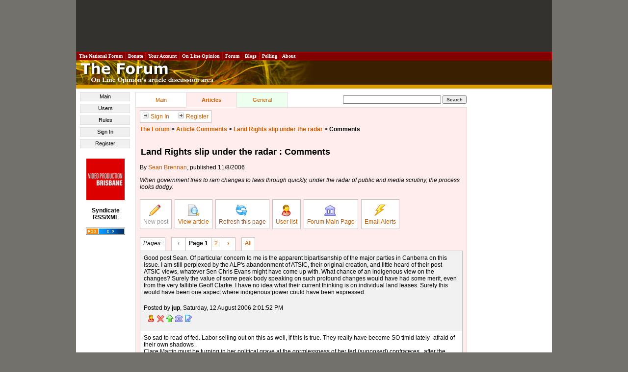

--- FILE ---
content_type: text/html
request_url: https://forum.onlineopinion.com.au/thread.asp?article=4784
body_size: 29753
content:

<!DOCTYPE html PUBLIC "-//W3C//DTD XHTML 1.0 Transitional//EN" "http://www.w3.org/TR/xhtml1/DTD/xhtml1-transitional.dtd">
<html>
<head>
<title>The Forum</title>

<!-- Start Unruly -->
<script>

var unruly = window.unruly || {};

unruly.native = unruly.native || {};

unruly.native.siteId = 1055589;

</script>

<script src="//video.unrulymedia.com/native/native-loader.js"></script>
<!-- End Unruly -->

<meta http-equiv="Content-Type" content="text/html; charset=windows-1252" />
<link href="/style.css" rel="stylesheet" type="text/css" />
<!--[if IE]>
<link href="/ie_style.css" rel="stylesheet" type="text/css">
<![endif]-->
<link href="https://forum.onlineopinion.com.au/favicon.ico" rel="Shortcut Icon" />
<link href="http://feeds.nationalforum.com.au/onlineopinion-comments/" rel="alternate" type="application/rss+xml" title="The Forum : Latest Article Comments" />
<link href="http://feeds.nationalforum.com.au/forum-threads/" rel="alternate" type="application/rss+xml" title="The Forum : Latest General Discussion Threads" />

<script type="text/javascript" src="/script.js" ></script>
<script type="text/JavaScript" src="http://www.onlineopinion.com.au/menu_style.js"></script>

<script language="javascript" type="text/javascript">
<!--
function copy_to_clipboard_NEW(text) {
	if (window.clipboardData) {
		window.clipboardData.setData("Text", text);
		alert("Following info was copied to your clipboard:\n\n" + text);
	}
	return false;
}
//-->
</script>

<script language="javascript" type="text/javascript">
<!--
function copy_to_clipboard(text) {
	if (window.clipboardData) {
		window.clipboardData.setData("Text", text);
		alert("Following info was copied to your clipboard:\n\n" + text);
	} else { 
		alert("Your browser does not support automatic clipboarding.\nYou can retrieve the URL for this post by right-clicking this icon, and selecting 'Copy Link Location'.");
	}
	return false;
}
//-->
</script>

<!-- Google Auto Ads Begin -->

<script async src="//pagead2.googlesyndication.com/pagead/js/adsbygoogle.js"></script>
<script>
     (adsbygoogle = window.adsbygoogle || []).push({
          google_ad_client: "ca-pub-0168091956504304",
          enable_page_level_ads: true
     });
</script>

<!-- Google Auto Ads End -->

</head>

<body onload="unfoldForHash();">
<!--[if IE]><div id="IEroot"><![endif]-->

<div id="page">

<a name="top"></a>

<table class="leaderboard">
  <tr> 
    <td class="leaderboard-cell" align="center">
	  <script async src="//pagead2.googlesyndication.com/pagead/js/adsbygoogle.js"></script><!-- OLO - Non-homepage header leaderboard --><ins class="adsbygoogle"style="display:inline-block;width:728px;height:90px" data-ad-client="ca-pub-0168091956504304" data-ad-slot="6529154500"></ins><script>(adsbygoogle = window.adsbygoogle || []).push({});</script>
    </td>
  </tr>
</table>

      <table width="100%" border="1" cellpadding="2" cellspacing="0" class="top-bar" style="BORDER-COLLAPSE: collapse">
        <tr class="top-bar">
          <td width="10" class="top-bar" onmouseover="javascript:topMenuOn(this);" onmouseout="javascript:topMenuOff(this);"><a class="top-bar" href="http://portal.nationalforum.com.au/">&nbsp;The&nbsp;National&nbsp;Forum&nbsp;</a></td>
          <td width="10" class="top-bar" onmouseover="javascript:topMenuOn(this);" onmouseout="javascript:topMenuOff(this);"><a class="top-bar" href="http://www.onlineopinion.com.au/membership/">&nbsp;Donate&nbsp;</a></td>
		  <td width="10" class="top-bar" onmouseover="javascript:topMenuOn(this);" onmouseout="javascript:topMenuOff(this);"><a class="top-bar" href="http://www.onlineopinion.com.au/profile/">&nbsp;Your&nbsp;Account&nbsp;</a></td>
          <td width="10" class="top-bar" onmouseover="javascript:topMenuOn(this);" onmouseout="javascript:topMenuOff(this);"><a class="top-bar" href="http://www.onlineopinion.com.au/">&nbsp;On&nbsp;Line&nbsp;Opinion&nbsp;</a></td>
          <td width="10" class="top-bar" onmouseover="javascript:topMenuOn(this);" onmouseout="javascript:topMenuOff(this);"><a class="top-bar" href="http://forum.onlineopinion.com.au/">&nbsp;Forum&nbsp;</a></td>
          <td width="10" class="top-bar" onmouseover="javascript:topMenuOn(this);" onmouseout="javascript:topMenuOff(this);"><a class="top-bar" href="http://domain.nationalforum.com.au/">&nbsp;Blogs&nbsp;</a></td>
<!--          <td width="10" class="top-bar" onmouseover="javascript:topMenuOn(this);" onmouseout="javascript:topMenuOff(this);"><a class="top-bar" href="http://www.iparliament.com.au/">&nbsp;iParliament&nbsp;</a></td>
          <td width="10" class="top-bar" onmouseover="javascript:topMenuOn(this);" onmouseout="javascript:topMenuOff(this);"><a class="top-bar" href="http://issuesbriefs.nationalforum.com.au/">&nbsp;Issues&nbsp;Briefs&nbsp;</a></td>-->
          <td width="10" class="top-bar" onmouseover="javascript:topMenuOn(this);" onmouseout="javascript:topMenuOff(this);"><a class="top-bar" href="http://www.whatthepeoplewant.net/">&nbsp;Polling&nbsp;</a></td>
          <td width="10" class="top-bar" onmouseover="javascript:topMenuOn(this);" onmouseout="javascript:topMenuOff(this);"><a class="top-bar" href="http://portal.nationalforum.com.au/about.asp">&nbsp;About&nbsp;</a></td>
          <td>&nbsp;</td>
        </tr>
      </table>

    <table border="0" cellpadding="0" cellspacing="0" style="border-collapse: collapse" width="100%">
      <tr bgcolor="#3A2000">
        <td width="10"><img border="0" src="images/banner.jpg" alt="The Forum - On Line Opinion's article discussion area" width="500" height="50" /></td>
      </tr>
      <tr bgcolor="#DB9C00">
        <td height="8"></td>
      </tr>
    </table>

<table border="0" cellpadding="0" cellspacing="0" style="border-collapse: collapse" width="100%">
  <tr>
    <td valign="top" bgcolor="#FFFFFF">

	<div id="left-column" />

<div id="lh-link"><ul>
<li><a href="http://forum.onlineopinion.com.au/">Main</a></li>
<li><a href="http://forum.onlineopinion.com.au/user.asp">Users</a></li>
<li><a href="http://forum.onlineopinion.com.au/rules.asp">Rules</a></li>
<li><a href="http://forum.onlineopinion.com.au/login.asp">Sign In</a></li>
<li><a href="http://forum.onlineopinion.com.au/create-account.asp">Register</a></li>
</ul></div>

        <br />

		

<!-- START Nielsen//NetRatings SiteCensus V5.1 -->
<!-- COPYRIGHT 2005 Nielsen//NetRatings -->
<script language="JavaScript" type="text/javascript">
<!--
	var _rsCI="postclick";
	var _rsCG="onlineopinion";
	var _rsDT=0; // to turn on whether to get the document title, 1=on
	var _rsDU=0; // to turn on or off the applet, 1=on
	var _rsDO=0; // to turn on debug output to the console, 1=on, only works if _rsDU=1
	var _rsX6=0; // to force use of applet with XP and IE6, 1=on, only works if _rsDU=1
	var _rsSI=escape(window.location);
	var _rsLP=location.protocol.indexOf('https')>-1?'https:':'http:';
	var _rsRP=escape(document.referrer);
	var _rsND=_rsLP+'//secure-au.imrworldwide.com/';

	if (parseInt(navigator.appVersion)>=4)
	{
		var _rsRD=(new Date()).getTime();
		var _rsSE=0; // to turn on surveys, 1=on
		var _rsSV=""; // survey name, leave empty
		var _rsSM=0; // maximum survey rate, 1.0=100%
		_rsCL='<scr'+'ipt language="JavaScript" type="text/javascript" src="'+_rsND+'v51.js"><\/scr'+'ipt>';
	}
	else
	{
		_rsCL='<img src="'+_rsND+'cgi-bin/m?ci='+_rsCI+'&cg='+_rsCG+'&si='+_rsSI+'&rp='+_rsRP+'" alt="" width="1" height="1" />';
	}
	document.write(_rsCL);
//-->
</script>
<noscript>
	<img src="//secure-au.imrworldwide.com/cgi-bin/m?ci=postclick&amp;cg=onlineopinion" alt="" width="1" height="1" />
</noscript>
<!-- END Nielsen//NetRatings SiteCensus V5.1 -->



<!--		<a target="_blank" href="http://www.unimelb.edu.au/"><img border="0" src="http://www.onlineopinion.com.au/images/logo_umelb.gif" width="80" height="80" alt="University of Melbourne" /></a>
		<br /><br /> -->
		<!-- <a target="_blank" href="http://www.lgaq.asn.au/"><img border="0" src="http://www.onlineopinion.com.au/images/logo_localgov.gif" width="80" height="110" alt="Local Government Association of Queensland" /></a>
		<br /><br /> -->
		<!-- <a target="_blank" href="http://www.peveringham.com.au/"><img class="member-logo" height="85" width="78" alt="Everginham Lawyers" src="http://onlineopinion.com.au/images/everingham_lawyers.gif"></a> -->
		<a target="_blank" href="http://www.videoproductionbrisbane.com.au/"><img class="member-logo" src="/images/logo_brisbane_productions.gif" width="78" height="85" alt="Video Production Brisbane" /></a>
		<br /><br />
		<strong>Syndicate<br />RSS/XML</strong><br /><br />
		<a href="rss.asp"><img src="images/rss_2.0.gif" alt="RSS 2.0" width="80" height="15" border="0" /></a>
		<br /><br />

	</td>

    <td width="100%" valign="top">

    <table border="0" style="border-collapse: collapse" width="100%">
      <tr>
        <td valign="top" id="main-area-cell">

<table id="area-tabs">
<tr>
<td class="master-tab"><a href="/">Main</a></td>
<td class="articles-tab active-tab"><a href="/index-articles.asp">Articles</a></td>
<td class="general-tab"><a href="/index-general.asp">General</a></td>
<td class="empty-tab" width=""><h1></h1></td>
<td class="empty-tab" align="right">
<form action="http://forum.onlineopinion.com.au/search.asp" id="cse-search-box">
  <div>
    <input type="hidden" name="cx" value="partner-pub-0168091956504304:yb7rk7-ta83" />
    <input type="hidden" name="cof" value="FORID:11" />
    <input type="hidden" name="ie" value="windows-1252" />
    <input type="text" name="q" size="31" />
    <input type="submit" name="sa" value="Search" />
  </div>
</form>
<script type="text/javascript" src="http://www.google.com/coop/cse/brand?form=cse-search-box&amp;lang=en"></script> 
</td> 

</tr>
</table>

<div id="main-area-articles">

<div class="status-options">
<a href="login.asp"><img src="images/arrow.gif" width="16" height="14" border="0" alt="" />Sign In</a> &nbsp;&nbsp;&nbsp;&nbsp; <a href="create-account.asp"><img src="images/arrow.gif" width="16" height="14" border="0" alt="" />Register</a></div>

<p><b><a href="/">The Forum</a> &gt; <a href="index-articles.asp">Article Comments</a> &gt; <a target="_blank" href="http://www.onlineopinion.com.au/view.asp?article=4784">Land Rights slip under the radar</a>  &gt; <a href="/thread.asp?article=4784" style="color: black;">Comments</a></b><br /><br />

<h1>Land Rights slip under the radar : Comments</h1>

By <a target="_blank"href="http://www.onlineopinion.com.au/author.asp?id=116">Sean Brennan</a>, published 11/8/2006<p><i>When government tries to ram changes to laws through quickly, under the radar of public and media scrutiny, the process looks dodgy.</i></p>
	<ul class="forum-thread-tools">
		<li>
			<a class='disabled' title='Archived discussion - new posts not allowed.' onclick='alert(this.title);' target="_blank">
				<img src="images/icon_write_post.gif" width="28" height="24" alt="New post" title="New post" /><br />
				New post
			</a>
		</li>
		
			<li><a href="http://www.onlineopinion.com.au/view.asp?article=4784" target="_blank"><img src="images/icon_view_post.gif" width="28" height="24" alt="View article" title="View article" /><br />View article</a></li>
		
		<li><a onclick="window.location.reload();" href=""><img src="images/icon_refresh.gif" width="28" height="24" alt="Refresh this page" title="Refresh this page" /><br />Refresh this page</a></li>
		<li><a href="user.asp"><img src="images/icon_user.gif" width="28" height="24" alt="User list" title="User list" /><br />User list</a></li>
		<li><a href="/"><img src="images/icon_forum_home.gif" width="28" height="24" alt="Forum Main Page" title="Forum Main Page" /><br />Forum Main Page</a></li>
		<li><a href="email-alerts-article.asp?article=4784"><img src="images/icon_email_alert.gif" width="28" height="24" alt="Email Alerts" title="Email Alerts" /><br />Email Alerts</a></li>
	</ul>
	<div class="clearer"></div>
<ol class="comment-pageset-controls comment-pageset-controls-top"><li class="first"><span class="label">Pages:</span></li><li class="separate first"><span class="disabled arrow" title="Previous">&#139;</span></li><li><span class="selected" title="Page 1">Page 1</span></li><li><a href="?article=4784&page=2" title="Page 2">2</a></li><li><a class="arrow" href="?article=4784&page=2" title="Next">&#155;</a></li><li class="separate first"><a href="?article=4784&page=0" title="All on a single page" name="singlepage">All</a></li></ol>

	<table id="comment-table" width="100%">

	<tr><td bgcolor="#f1f1f1" height="40"><a name="51312"></a><div class="comment-post">Good post Sean. Of particular concern to me is the apparent bipartisanship of the major parties in Canberra on this issue. I am still perplexed by the ALP's abandonment of ATSIC, their original creation, and little heard of their post ATSIC views, whatever Sen Chris Evans might have come up with. What chance of an indigenous view on the changes? Surely the value of some peak body speaking on such profound changes would have had some merit, even from the very fallible Geoff Clarke. I have no idea what their current thinking is on individual land leases. Surely this would have been one aspect where indigenous power could have been expressed.</div>

<div class="comment-post-details">Posted by <b>jup</b>, Saturday, 12 August 2006 2:01:52 PM</div>
<table border="0" cellpadding="0" cellspacing="0" style="border-collapse: collapse" width="100%"><tr><td width="50%" align="left"><a href="user.asp?id=25146"><img src="images/icon_user_grey.gif" width="16" height="16" border="0" alt="Find out more about this user" title="Find out more about this user" /></a> 
<a href="recommend-delete-article.asp?comment=51312"><img src="images/icon_delete_grey.gif" width="16" height="16" border="0" alt="Recommend this comment for deletion" title="Recommend this comment for deletion" /></a> 
<a href="#top"><img src="images/icon_arrow_up_grey.gif" width="16" height="16" border="0" alt="Return to top of page" title="Return to top of page" /></a> 
<a href="index-articles.asp"><img src="images/icon_forum_home_grey.gif" width="16" height="16" border="0" alt="Return to Forum Main Page" title="Return to Forum Main Page" /></a> 
<a href="http://forum.onlineopinion.com.au/thread.asp?article=4784#51312" onclick="javascript:copy_to_clipboard('http://forum.onlineopinion.com.au/thread.asp?article=4784#51312'); return false;"><img src="images/icon_link_grey.gif" width="16" height="16" border="0" alt="Copy comment URL to clipboard" title="Copy comment URL to clipboard" /></a> 
</td></tr></table></td></tr>

<tr><td bgcolor="#ffffff" height="40"><a name="51347"></a><div class="comment-post">So sad to read of fed. Labor selling out on this as well, if this is true. They really have become SO timid lately- afraid of their own shadows .<br /> Clare Martin must be turning in her political grave at the gormlessness of her fed (supposed) confrateres , after the recent abuse she copped from a Federal Government trying to smokescreen its own callous indifference to aboriginal issues.</div>

<div class="comment-post-details">Posted by <b>funguy</b>, Saturday, 12 August 2006 7:12:42 PM</div>
<table border="0" cellpadding="0" cellspacing="0" style="border-collapse: collapse" width="100%"><tr><td width="50%" align="left"><a href="user.asp?id=23308"><img src="images/icon_user_white.gif" width="16" height="16" border="0" alt="Find out more about this user" title="Find out more about this user" /></a> 
<a href="recommend-delete-article.asp?comment=51347"><img src="images/icon_delete_white.gif" width="16" height="16" border="0" alt="Recommend this comment for deletion" title="Recommend this comment for deletion" /></a> 
<a href="#top"><img src="images/icon_arrow_up_white.gif" width="16" height="16" border="0" alt="Return to top of page" title="Return to top of page" /></a> 
<a href="index-articles.asp"><img src="images/icon_forum_home_white.gif" width="16" height="16" border="0" alt="Return to Forum Main Page" title="Return to Forum Main Page" /></a> 
<a href="http://forum.onlineopinion.com.au/thread.asp?article=4784#51347" onclick="javascript:copy_to_clipboard('http://forum.onlineopinion.com.au/thread.asp?article=4784#51347'); return false;"><img src="images/icon_link_white.gif" width="16" height="16" border="0" alt="Copy comment URL to clipboard" title="Copy comment URL to clipboard" /></a> 
</td></tr></table></td></tr>

<tr><td bgcolor="#f1f1f1" height="40"><a name="51361"></a><div class="comment-post">Good one Sean, here we go again with the government using its control of both houses of parliament to bypass consultation and negotiation and to impose its ideology on the communities.<br /><br />Kim Beazley recently fronted a forum at the Garma Festival in the NT and said squat about this legislation. All he could say was that he would fix Aboriginal health if he got elected (which is a bit like a scientist saying he'll find a cure for cancer in three days.<br /><br />Yes it looks dodgy and shabby and under the radar, but thats what those who voted for Howard at the last election understand to be a sound democratic process to soothe their ideological hate of all things Aboriginal</div>

<div class="comment-post-details">Posted by <b>Rainier</b>, Saturday, 12 August 2006 11:39:45 PM</div>
<table border="0" cellpadding="0" cellspacing="0" style="border-collapse: collapse" width="100%"><tr><td width="50%" align="left"><a href="user.asp?id=6381"><img src="images/icon_user_grey.gif" width="16" height="16" border="0" alt="Find out more about this user" title="Find out more about this user" /></a> 
<a href="http://www.abc.net.au/radio/" target="_blank" onclick="javascript:if(!confirm('You are about to visit an external link. The National Forum has no editorial control over the site you are about to visit.\nAre you sure you wish to continue?'))return false;"><img src="images/icon_home_grey.gif" width="16" height="16" border="0" alt="Visit this user's webpage" title="Visit this user's webpage" /></a> 
<a href="recommend-delete-article.asp?comment=51361"><img src="images/icon_delete_grey.gif" width="16" height="16" border="0" alt="Recommend this comment for deletion" title="Recommend this comment for deletion" /></a> 
<a href="#top"><img src="images/icon_arrow_up_grey.gif" width="16" height="16" border="0" alt="Return to top of page" title="Return to top of page" /></a> 
<a href="index-articles.asp"><img src="images/icon_forum_home_grey.gif" width="16" height="16" border="0" alt="Return to Forum Main Page" title="Return to Forum Main Page" /></a> 
<a href="http://forum.onlineopinion.com.au/thread.asp?article=4784#51361" onclick="javascript:copy_to_clipboard('http://forum.onlineopinion.com.au/thread.asp?article=4784#51361'); return false;"><img src="images/icon_link_grey.gif" width="16" height="16" border="0" alt="Copy comment URL to clipboard" title="Copy comment URL to clipboard" /></a> 
</td></tr></table></td></tr>

<tr><td bgcolor="#ffffff" height="40"><a name="51379"></a><div class="comment-post">Again the Labor party is not doing its job, proving they are not an alternative to lil Johnny. Therefore, it is absolutely imperative at the 2007 election to consider our votes carefully. We simply cannot allow the senate to be monopolised by the Libs again. They have certainly proven the adage that absolute power corrupts absolutely. I am quite sure that the Libs will win again, we have to make sure that they no longer have absolute power.<br /><br />We must pay special attention to our preferences. This means voting below the line. I am interested in how one can obtain all the information to ensure that preferences go to where we really want them. Where do we get comprehensive info on all candidates?</div>

<div class="comment-post-details">Posted by <b>Scout</b>, Sunday, 13 August 2006 11:51:16 AM</div>
<table border="0" cellpadding="0" cellspacing="0" style="border-collapse: collapse" width="100%"><tr><td width="50%" align="left"><a href="user.asp?id=21611"><img src="images/icon_user_white.gif" width="16" height="16" border="0" alt="Find out more about this user" title="Find out more about this user" /></a> 
<a href="recommend-delete-article.asp?comment=51379"><img src="images/icon_delete_white.gif" width="16" height="16" border="0" alt="Recommend this comment for deletion" title="Recommend this comment for deletion" /></a> 
<a href="#top"><img src="images/icon_arrow_up_white.gif" width="16" height="16" border="0" alt="Return to top of page" title="Return to top of page" /></a> 
<a href="index-articles.asp"><img src="images/icon_forum_home_white.gif" width="16" height="16" border="0" alt="Return to Forum Main Page" title="Return to Forum Main Page" /></a> 
<a href="http://forum.onlineopinion.com.au/thread.asp?article=4784#51379" onclick="javascript:copy_to_clipboard('http://forum.onlineopinion.com.au/thread.asp?article=4784#51379'); return false;"><img src="images/icon_link_white.gif" width="16" height="16" border="0" alt="Copy comment URL to clipboard" title="Copy comment URL to clipboard" /></a> 
</td></tr></table></td></tr>

<tr><td bgcolor="#f1f1f1" height="40"><a name="51441"></a><div class="comment-post">Land is one of the THE essential integral parts of Aboriginal Religion .Parring away Land Rights BECOMES RELIGIOUS AND RACIAL DISCRIMINATION when it is applied applied to Aboriginal People in Australia . <br /> One would imagine this is Actionable by using the HUMAN RIGHTS BODY in the THE UNITED NATIONS .<br /> Coming after TONY ABBOTT'S most insulting and disgracefull attack on the time spent conducting NECESSARY Ceremonial Life by Aboriginal People, the UN'S WORKING GROUP ON INDIGENOUS POPULATIONS [WGIP] is interested in hearing from Aboriginal Groups that may be affected JOHN HOWARD'S POLICIES at one of their SESSIONS.<br /> Socially and Politically weakened Aboriginal People need help to combat these ugly RACIST and DISCRIMINATORY POLICIES . <br /> It would be a wonderfull Gift to Northern TERRITORY ABORIGINAL PEOPLE if SEAN BRENNAN'S CENTRE or another group or person with RESOURCES COULD ARRANGE for REPRESENTATION AT A WGIP SESSION to expose these proposals to the United Nations .</div>

<div class="comment-post-details">Posted by <b>kartiya</b>, Sunday, 13 August 2006 8:38:03 PM</div>
<table border="0" cellpadding="0" cellspacing="0" style="border-collapse: collapse" width="100%"><tr><td width="50%" align="left"><a href="user.asp?id=6202"><img src="images/icon_user_grey.gif" width="16" height="16" border="0" alt="Find out more about this user" title="Find out more about this user" /></a> 
<a href="recommend-delete-article.asp?comment=51441"><img src="images/icon_delete_grey.gif" width="16" height="16" border="0" alt="Recommend this comment for deletion" title="Recommend this comment for deletion" /></a> 
<a href="#top"><img src="images/icon_arrow_up_grey.gif" width="16" height="16" border="0" alt="Return to top of page" title="Return to top of page" /></a> 
<a href="index-articles.asp"><img src="images/icon_forum_home_grey.gif" width="16" height="16" border="0" alt="Return to Forum Main Page" title="Return to Forum Main Page" /></a> 
<a href="http://forum.onlineopinion.com.au/thread.asp?article=4784#51441" onclick="javascript:copy_to_clipboard('http://forum.onlineopinion.com.au/thread.asp?article=4784#51441'); return false;"><img src="images/icon_link_grey.gif" width="16" height="16" border="0" alt="Copy comment URL to clipboard" title="Copy comment URL to clipboard" /></a> 
</td></tr></table></td></tr>

<tr><td bgcolor="#FFFFFF"><div id="island-ad"><script async src="//pagead2.googlesyndication.com/pagead/js/adsbygoogle.js"></script><!-- OLO - Article page large rectangle ad #1 --><ins class="adsbygoogle" style="display:inline-block;width:336px;height:280px" data-ad-client="ca-pub-0168091956504304" data-ad-slot="3606356503"></ins><script>(adsbygoogle = window.adsbygoogle || []).push({});</script></div></td></tr><tr><td bgcolor="#f1f1f1" height="40"><a name="51480"></a><div class="comment-post">Wonderful article. <br />I still think that the general public continually convinced that Howard does what he does for the good of Indigenous people and that is the problem. <br />Until the public read the deceptive angle the media and government have taken (even good old ABC) then the masses will continue to believe all that is 'right'ly said.<br /><br />Ta,</div>

<div class="comment-post-details">Posted by <b>2deadly</b>, Monday, 14 August 2006 11:41:11 AM</div>
<table border="0" cellpadding="0" cellspacing="0" style="border-collapse: collapse" width="100%"><tr><td width="50%" align="left"><a href="user.asp?id=3479"><img src="images/icon_user_grey.gif" width="16" height="16" border="0" alt="Find out more about this user" title="Find out more about this user" /></a> 
<a href="recommend-delete-article.asp?comment=51480"><img src="images/icon_delete_grey.gif" width="16" height="16" border="0" alt="Recommend this comment for deletion" title="Recommend this comment for deletion" /></a> 
<a href="#top"><img src="images/icon_arrow_up_grey.gif" width="16" height="16" border="0" alt="Return to top of page" title="Return to top of page" /></a> 
<a href="index-articles.asp"><img src="images/icon_forum_home_grey.gif" width="16" height="16" border="0" alt="Return to Forum Main Page" title="Return to Forum Main Page" /></a> 
<a href="http://forum.onlineopinion.com.au/thread.asp?article=4784#51480" onclick="javascript:copy_to_clipboard('http://forum.onlineopinion.com.au/thread.asp?article=4784#51480'); return false;"><img src="images/icon_link_grey.gif" width="16" height="16" border="0" alt="Copy comment URL to clipboard" title="Copy comment URL to clipboard" /></a> 
</td></tr></table></td></tr>

</table><ol class="comment-pageset-controls comment-pageset-controls-bottom"><li class="first"><span class="label">Pages:</span></li><li class="separate first"><span class="disabled arrow" title="Previous">&#139;</span></li><li><span class="selected" title="Page 1">Page 1</span></li><li><a href="?article=4784&page=2" title="Page 2">2</a></li><li><a class="arrow" href="?article=4784&page=2" title="Next">&#155;</a></li><li class="separate first"><a href="?article=4784&page=0" title="All on a single page" name="singlepage">All</a></li></ol><p></p>




	<ul class="forum-thread-tools">
		<li>
			<a class='disabled' title='Archived discussion - new posts not allowed.' onclick='alert(this.title);' target="_blank">
				<img src="images/icon_write_post.gif" width="28" height="24" alt="New post" title="New post" /><br />
				New post
			</a>
		</li>
		
			<li><a href="http://www.onlineopinion.com.au/view.asp?article=4784" target="_blank"><img src="images/icon_view_post.gif" width="28" height="24" alt="View article" title="View article" /><br />View article</a></li>
		
		<li><a onclick="window.location.reload();" href=""><img src="images/icon_refresh.gif" width="28" height="24" alt="Refresh this page" title="Refresh this page" /><br />Refresh this page</a></li>
		<li><a href="user.asp"><img src="images/icon_user.gif" width="28" height="24" alt="User list" title="User list" /><br />User list</a></li>
		<li><a href="/"><img src="images/icon_forum_home.gif" width="28" height="24" alt="Forum Main Page" title="Forum Main Page" /><br />Forum Main Page</a></li>
		<li><a href="email-alerts-article.asp?article=4784"><img src="images/icon_email_alert.gif" width="28" height="24" alt="Email Alerts" title="Email Alerts" /><br />Email Alerts</a></li>
	</ul>
	<div class="clearer"></div>


</div>

</td>

<td align="left" valign="top">

<div id="column-advert">

<script async src="//pagead2.googlesyndication.com/pagead/js/adsbygoogle.js"></script><!-- OLO - Skyscraper on article page right column --><ins class="adsbygoogle" style="display:inline-block;width:160px;height:600px" data-ad-client="ca-pub-0168091956504304" data-ad-slot="7866286909"></ins><script>(adsbygoogle = window.adsbygoogle || []).push({});</script>
</div>

		</td>
      </tr>
    </table>
    </td>
  </tr>
</table>

<a name="bottom"></a>

<table bgcolor="#DB9C00" width="100%">
  <tr>
    <td align="center" valign="top" class="bottom">
	<a target="_blank" class="bottom" href="http://portal.nationalforum.com.au/about.asp">About Us</a> :: 
	<a target="_blank" class="bottom" href="http://www.onlineopinion.com.au/display.asp?page=search">Search</a> :: 
	<a target="_blank" class="bottom" href="http://forum.onlineopinion.com.au/">Discuss</a> :: 
	<a target="_blank" class="bottom" href="http://www.onlineopinion.com.au/feedback.asp">Feedback</a> :: 
	<a target="_blank" class="bottom" href="http://www.onlineopinion.com.au/display.asp?page=legal">Legals</a> :: 
	<a target="_blank" class="bottom" href="http://www.onlineopinion.com.au/display.asp?page=privacy">Privacy</a>
	</td>
  </tr>
</table>

<div id="copyright">&copy; <a href="http://nationalforum.com.au/">The National Forum</a> and contributors 1999-2026. All rights reserved.<br />Created by <a href="http://www.internet-thinking.com.au/services/our-services.html#not-for-profits-and-politicians" target="_blank">Internet Thinking</a></div>

</div>

<!--[if IE]></div><![endif]-->

<!-- Start Google Analytics -->
<script type="text/javascript">
var gaJsHost = (("https:" == document.location.protocol) ? "https://ssl." : "http://www.");
document.write(unescape("%3Cscript src='" + gaJsHost + "google-analytics.com/ga.js' type='text/javascript'%3E%3C/script%3E"));
</script>
<script type="text/javascript">
try {
var pageTracker = _gat._getTracker("UA-294108-2");
pageTracker._trackPageview();
} catch(err) {}</script>
<!-- Finish Google Analytics -->
</body>
</html>


--- FILE ---
content_type: text/html; charset=utf-8
request_url: https://www.google.com/recaptcha/api2/aframe
body_size: 258
content:
<!DOCTYPE HTML><html><head><meta http-equiv="content-type" content="text/html; charset=UTF-8"></head><body><script nonce="Aqd1Nb_lf7QYUvc2aWyMvw">/** Anti-fraud and anti-abuse applications only. See google.com/recaptcha */ try{var clients={'sodar':'https://pagead2.googlesyndication.com/pagead/sodar?'};window.addEventListener("message",function(a){try{if(a.source===window.parent){var b=JSON.parse(a.data);var c=clients[b['id']];if(c){var d=document.createElement('img');d.src=c+b['params']+'&rc='+(localStorage.getItem("rc::a")?sessionStorage.getItem("rc::b"):"");window.document.body.appendChild(d);sessionStorage.setItem("rc::e",parseInt(sessionStorage.getItem("rc::e")||0)+1);localStorage.setItem("rc::h",'1769329561320');}}}catch(b){}});window.parent.postMessage("_grecaptcha_ready", "*");}catch(b){}</script></body></html>